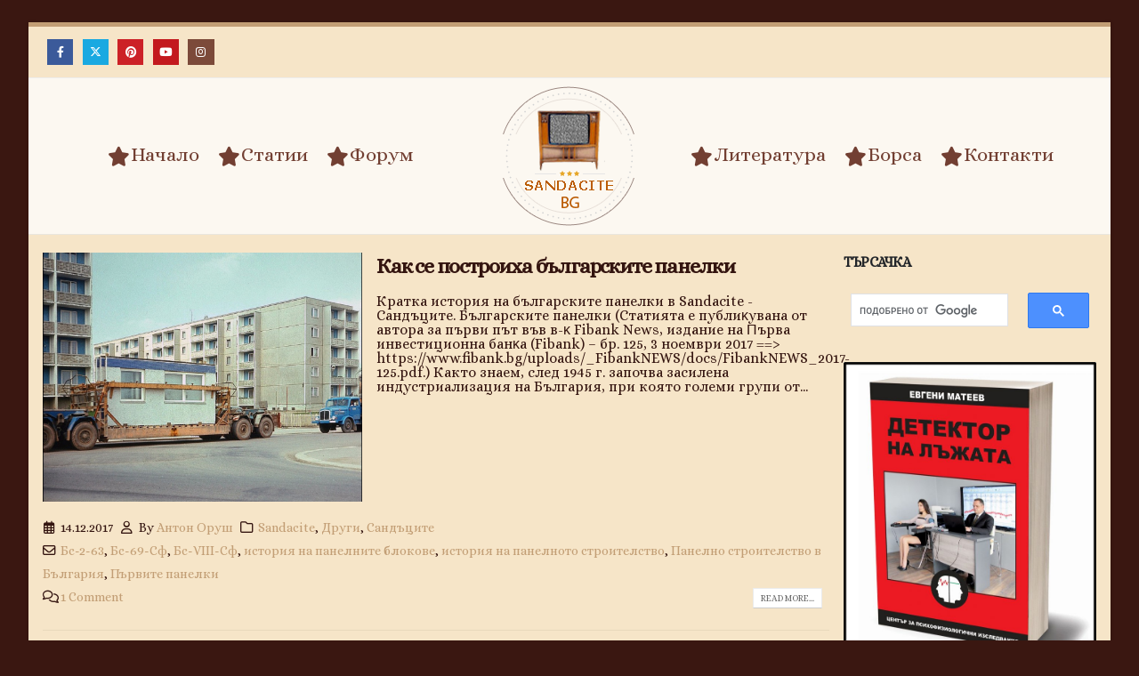

--- FILE ---
content_type: text/html; charset=utf-8
request_url: https://www.google.com/recaptcha/api2/aframe
body_size: 98
content:
<!DOCTYPE HTML><html><head><meta http-equiv="content-type" content="text/html; charset=UTF-8"></head><body><script nonce="RnG8I50jzJw7fbK7kNZDpA">/** Anti-fraud and anti-abuse applications only. See google.com/recaptcha */ try{var clients={'sodar':'https://pagead2.googlesyndication.com/pagead/sodar?'};window.addEventListener("message",function(a){try{if(a.source===window.parent){var b=JSON.parse(a.data);var c=clients[b['id']];if(c){var d=document.createElement('img');d.src=c+b['params']+'&rc='+(localStorage.getItem("rc::a")?sessionStorage.getItem("rc::b"):"");window.document.body.appendChild(d);sessionStorage.setItem("rc::e",parseInt(sessionStorage.getItem("rc::e")||0)+1);localStorage.setItem("rc::h",'1769076731634');}}}catch(b){}});window.parent.postMessage("_grecaptcha_ready", "*");}catch(b){}</script></body></html>

--- FILE ---
content_type: text/css
request_url: https://sandacite.bg/wp-content/uploads/porto_styles/theme_css_vars.css?ver=7.5.4
body_size: 5180
content:
.container,.wp-block,.col-half-section,.elementor-section{--porto-container-width:1200px}:root{--porto-grid-gutter-width:16px;--porto-color-dark:#1d2127;--porto-primary-color:#c29e75;--porto-primary-color-inverse:#f6e5c8;--porto-secondary-color:#b38f66;--porto-secondary-color-inverse:transparent;--porto-tertiary-color:#2baab1;--porto-tertiary-color-inverse:transparent;--porto-quaternary-color:#383f48;--porto-quaternary-color-inverse:transparent;--porto-dark-color:#212529;--porto-dark-color-inverse:transparent;--porto-light-color:transparent;--porto-light-color-inverse:#212529;--porto-body-ff:"Alice";--porto-body-fw:400;--porto-body-fs:16px;--porto-body-lh:26px;--porto-body-ls:0;--porto-body-color:#341510;--porto-body-color-light-5:#481d17;--porto-alt-ff:"Alice";--porto-alt-fw:400;--porto-menu-text-transform:initial;--porto-column-spacing:8px;--porto-res-spacing:8px;--porto-fluid-spacing:16px;--porto-container-spacing:8px;--porto-primary-dark-5:#bb9264;--porto-primary-dark-10:#b38652;--porto-primary-dark-15:#a37948;--porto-primary-dark-20:#916c41;--porto-primary-light-5:#caab87;--porto-primary-light-7:#cdb08e;--porto-primary-light-10:#d2b799;--porto-primary-inverse-dark-10:#efd19d;--porto-secondary-dark-5:#ab8355;--porto-secondary-dark-10:#9a764d;--porto-secondary-dark-15:#896944;--porto-secondary-dark-20:#785c3c;--porto-secondary-light-5:#bc9c78;--porto-secondary-light-7:#bfa17e;--porto-secondary-light-10:#c4a889;--porto-secondary-inverse-dark-10:transparent;--porto-tertiary-dark-5:#27979d;--porto-tertiary-dark-10:#228388;--porto-tertiary-dark-15:#1d6f74;--porto-tertiary-dark-20:#185c5f;--porto-tertiary-light-5:#30bec6;--porto-tertiary-light-7:#33c6ce;--porto-tertiary-light-10:#3fc9d1;--porto-tertiary-inverse-dark-10:transparent;--porto-quaternary-dark-5:#2d333a;--porto-quaternary-dark-10:#22262c;--porto-quaternary-dark-15:#171a1d;--porto-quaternary-dark-20:#0c0d0f;--porto-quaternary-light-5:#444c57;--porto-quaternary-light-7:#48515d;--porto-quaternary-light-10:#4f5965;--porto-quaternary-inverse-dark-10:transparent;--porto-dark-dark-5:#16191b;--porto-dark-dark-10:#0b0c0d;--porto-dark-dark-15:#000000;--porto-dark-dark-20:#000000;--porto-dark-light-5:#2d3238;--porto-dark-light-7:#31373d;--porto-dark-light-10:#383f46;--porto-dark-inverse-dark-10:transparent;--porto-light-dark-5:transparent;--porto-light-dark-10:transparent;--porto-light-dark-15:transparent;--porto-light-dark-20:transparent;--porto-light-light-5:transparent;--porto-light-light-7:transparent;--porto-light-light-10:transparent;--porto-light-inverse-dark-10:#0b0c0d;--porto-bgc:#fff;--porto-body-bg:#fff;--porto-color-price:#444;--porto-widget-bgc:#fbfbfb;--porto-title-bgc:#f5f5f5;--porto-widget-bc:#ddd;--porto-input-bc:rgba(0,0,0,0.08);--porto-slide-bgc:#e7e7e7;--porto-heading-color:#222529;--porto-heading-light-8:#353a40;--porto-normal-bg:#fff;--porto-gray-bg:#dfdfdf;--porto-gray-1:#f4f4f4;--porto-gray-2:#e7e7e7;--porto-gray-3:#f4f4f4;--porto-gray-4:#ccc;--porto-gray-5:#e7e7e7;--porto-gray-6:#999;--porto-gray-7:#f4f4f4;--porto-gray-8:#f1f1f1;--porto-light-1:#fff;--porto-light-2:#fff;--porto-normal-bc:rgba(0,0,0,.06);--porto-label-bg1:rgba(255,255,255,.9)}h1{--porto-h1-ff:"Alice";--porto-h1-fw:400;--porto-h1-fs:34px;--porto-h1-lh:42px;--porto-h1-color:#341510}h2{--porto-h2-ff:"Alice";--porto-h2-fw:400;--porto-h2-fs:30px;--porto-h2-lh:40px;--porto-h2-color:#341510}h3,.daily-deal-title{--porto-h3-ff:"Alice";--porto-h3-fw:400;--porto-h3-fs:25px;--porto-h3-lh:32px;--porto-h3-color:#341510}h4{--porto-h4-ff:"Alice";--porto-h4-fw:400;--porto-h4-fs:20px;--porto-h4-lh:27px;--porto-h4-color:#341510}h5{--porto-h5-ff:"Alice";--porto-h5-fw:400;--porto-h5-fs:14px;--porto-h5-lh:18px;--porto-h5-color:#341510}h6{--porto-h6-ff:"Alice";--porto-h6-fw:400;--porto-h6-fs:14px;--porto-h6-lh:18px;--porto-h6-color:#341510}#header .searchform{--porto-searchform-border-color:#eeeeee;--porto-searchform-text-color:#555555}#header{--porto-header-link-color-regular:#999999;--porto-header-link-color-hover:#999999}.main-sidebar-menu{--porto-menu-side-ff:"Alice";--porto-menu-side-fw:400;--porto-menu-side-fs:18px;--porto-menu-side-lh:18px;--porto-menu-side-ls:0}li.menu-item,.sub-menu{--porto-mainmenu-popup-text-color-regular:#777777;--porto-mainmenu-popup-text-color-hover:#777777}li.menu-item{--porto-mainmenu-popup-text-hbg-color:#f4f4f4}.page-top .page-title{}.page-top .page-subtitle{}.page-top .breadcrumb{}@media (max-width:575px){:root{--porto-mobile-fs-scale:0.875;--porto-body-fs:14px;--porto-body-lh:22px;--porto-body-ls:0}h1{--porto-h1-fs:29.75px;--porto-h1-lh:35.5385px}h2{--porto-h2-fs:26.25px;--porto-h2-lh:33.8462px}h3,.daily-deal-title{--porto-h3-fs:21.875px;--porto-h3-lh:27.0769px}h4{--porto-h4-fs:17.5px;--porto-h4-lh:22.8462px}h5{--porto-h5-fs:12.25px;--porto-h5-lh:15.2308px}h6{--porto-h6-fs:12.25px;--porto-h6-lh:15.2308px}}#header .logo{--porto-logo-mw:170px;--porto-sticky-logo-mw:125px}.side-header-narrow-bar-logo{--porto-side-logo-mw:170px}@media (min-width:992px) and (max-width:1215px){.container,.wp-block,.col-half-section,.elementor-section{--porto-container-width:960px}}@media (min-width:1216px){#header .logo{--porto-logo-mw:250px}}@media (max-width:991px){:root{--porto-res-spacing:16px}#header .logo{--porto-logo-mw:110px}}@media (max-width:767px){#header .logo{--porto-logo-mw:110px}}